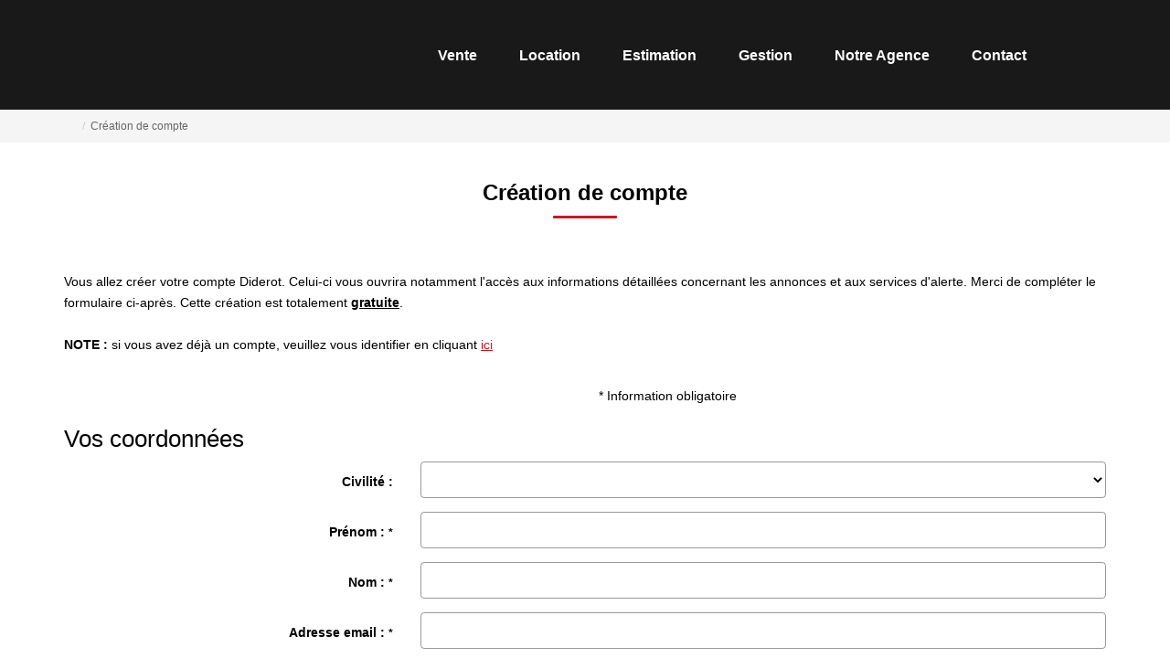

--- FILE ---
content_type: text/html; charset=UTF-8
request_url: https://www.diderot-immobilier.fr/catalog/create_account.php
body_size: 2337
content:
<!DOCTYPE html>
<html lang="en">
<head>
    <meta charset="utf-8">
    <meta name="viewport" content="width=device-width, initial-scale=1">
    <title></title>
    <style>
        body {
            font-family: "Arial";
        }
    </style>
    <script type="text/javascript">
    window.awsWafCookieDomainList = [];
    window.gokuProps = {
"key":"AQIDAHjcYu/GjX+QlghicBgQ/7bFaQZ+m5FKCMDnO+vTbNg96AEk1l2IgJ5g5XrjpedLJuHZAAAAfjB8BgkqhkiG9w0BBwagbzBtAgEAMGgGCSqGSIb3DQEHATAeBglghkgBZQMEAS4wEQQMpQMgpzd+z5+gfurlAgEQgDuh1mEkOduDOe+xZml64wyFW/3f6PagvXQcN++zQ35E9r2o6NTYhXtLabQHh5l+IZrSHihGDiwXU2MGfg==",
          "iv":"CgAHryMR/QAAApMG",
          "context":"GXil1bthy26V2Fye+PIdnkC9ZX+Uy/det1+xS9fsN7SkYQC76YiduUQQzQvlGVUbO5Bt1FAGKGDG9EKweq4gJbFPB0amdDMed+r4PEO9vhpW0PIvm/k3Mn9VmWU/v0eLfRwlzQuhjU4EZojv61dCV/eMqHtwCfazgNX/EBZTdiumaPuDvdNi/fNiggLnv4u9RWbp321eEquNBckZgvZyVXt02JBqO0m5zPmt/qhWIVzKsTb5IP1s6/gQLJd5VIOs9thXX7Q7X7V+f2RtLZxz8naCVHeh6mHAHcI3sTS2vWGYCJZZrgmMePwBtVMdPlr2U+XMpUdfFjAPmWxkbdRpPW220DOh8zRhot38YfLrBUfDk+kMJMBJpYzS+UZGY3uMj7LVQiK71ZF9iqZqQMsYCh/1GeKwH76VmCTCBuTQ6fpr9mrsh7RuY7AcZ4qp+p0gyrfPfyhPwsYdWLi4lHA/6mItKP6kfOZ6DtWpo0IP+8KN9FIsCgQsczye8r9lBuvSdZldgYXq/zDdUGUl+NBlxN7uO1OelDJrVz8x8xyAWpgOhVQyM6+jWbyuQWcJoEXCV8pZoV23RzeUYUVn+N7jSrB+jaDMdchcQbEGvHWCpqR+W9IPdyQ9AQu8pZqX4/YhlVky7QbFGATGYVEgx6HgzyKtvsutUPUjT+8ODHGimmHu747DpZfqxFd9ZYQCeNNUHsy32ksi2GFLjcbJorVT2sbmbhsnlfQgTdloe+Qsqf8JlkG9leCpihoVOAPl61oOGBS98bzEFc/naholzhyNlvXOEcySv3hSMVb+drR9whc="
};
    </script>
    <script src="https://7813e45193b3.47e58bb0.eu-west-3.token.awswaf.com/7813e45193b3/28fa1170bc90/1cc501575660/challenge.js"></script>
</head>
<body>
    <div id="challenge-container"></div>
    <script type="text/javascript">
        AwsWafIntegration.saveReferrer();
        AwsWafIntegration.checkForceRefresh().then((forceRefresh) => {
            if (forceRefresh) {
                AwsWafIntegration.forceRefreshToken().then(() => {
                    window.location.reload(true);
                });
            } else {
                AwsWafIntegration.getToken().then(() => {
                    window.location.reload(true);
                });
            }
        });
    </script>
    <noscript>
        <h1>JavaScript is disabled</h1>
        In order to continue, we need to verify that you're not a robot.
        This requires JavaScript. Enable JavaScript and then reload the page.
    </noscript>
</body>
</html>